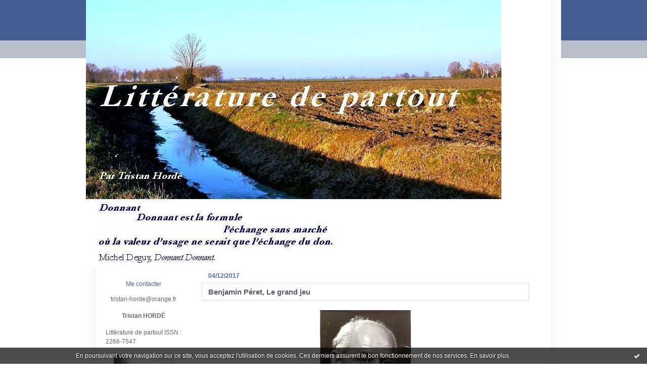

--- FILE ---
content_type: text/html; charset=UTF-8
request_url: http://litteraturedepartout.hautetfort.com/tag/pomme+de+terre
body_size: 7344
content:
<!DOCTYPE html PUBLIC "-//W3C//DTD XHTML 1.0 Transitional//EN" "http://www.w3.org/TR/xhtml1/DTD/xhtml1-transitional.dtd">
<html xmlns="http://www.w3.org/1999/xhtml" xml:lang="fr" lang="fr">
<head>
<link rel="canonical" href="http://litteraturedepartout.hautetfort.com/tag/pomme+de+terre" />
<link rel="icon" href="https://static.hautetfort.com/backend/graphics/favicon.ico" type="image/x-icon" />
<title>pomme de terre : litteraturedepartout</title>
<meta name="description" content="Littérature de partout" />
<meta name="keywords" content="notes critiques, anthologie, poésie, photographie, traduction" />
<meta http-equiv="Content-Type" content="text/html; charset=utf-8" />
<meta name="publisher" content="http://www.blogspirit.com/" />
<meta name="generator" content="http://www.blogspirit.com/" />
<meta name="robots" content="index,follow" />
<link rel="stylesheet" href="https://static.hautetfort.com/backend/skins/set16/42629d/style-sc.css" type="text/css" />
<link rel="stylesheet" href="http://litteraturedepartout.hautetfort.com/style.css?1768975229" type="text/css" />
<link rel="alternate" type="application/atom+xml" title="Atom" href="http://litteraturedepartout.hautetfort.com/atom.xml" />
<link rel="alternate" type="application/rss+xml" title="RSS" href="http://litteraturedepartout.hautetfort.com/index.rss" />
<link rel="start" href="http://litteraturedepartout.hautetfort.com/" title="Home" />
<script type="text/javascript">

function popupCenter(url,width,height,xtr) {
    var top=(screen.height-height)/2;
    var left=(screen.width-width)/2;
    window.open(url,"",xtr+",top="+top+",left="+left+",width="+width+",height="+height);
}

</script>
<style type="text/css">
body {
margin-bottom: 0px;
}
#toppub { display: block; width: 555px; height: 140px; margin: 0 auto;}
.content a img {border:0px;}
#footer {
text-align: center;
font-size: 65%;
width: auto;
margin: 2em auto 0px auto;
color: #000;
line-height: 210%;
display: block;
padding: 5px 15px;
background: #fff;
border-top: 1px solid #000;
}
#footer a {
color: #000;
text-decoration: underline;
background-color: transparent;
display: inline;
}
#footer a:hover {
color: #000;
text-decoration: underline;
background-color: transparent;
display: inline;
}
#sponsored-links {
display: block;
margin: 0;
padding: 0;
border: 0;
background: transparent;
margin-bottom: -5px;
}
</style>
</head>
<body>
<div data-cookie="off"><p data-close><a href="#" title="J'ai lu ce message"><span class="ui-icon ui-icon-check">Ok</span></a></p><p data-text>En poursuivant votre navigation sur ce site, vous acceptez l'utilisation de cookies. Ces derniers assurent le bon fonctionnement de nos services. <a href="https://www.hautetfort.com/cookies.html" title="En savoir plus sur les cookies" target="_blank">En savoir plus</a>.</p></div><style>[data-cookie]{display:none;position:fixed;backface-visibility:hidden;bottom:0;left:0;width:100%;background:black;background:url([data-uri]);color:white;padding:.5em 0;text-align:center;z-index:9999;}
[data-cookie~="on"]{display:block;}
[data-cookie] p{color:white;font-size:12px;margin:0;padding:0 .5em;line-height:1.3em;text-shadow:1px 0 3px rgba(0,0,0,1);}
[data-cookie] a{color:white;}
[data-cookie] [data-text]{margin:1px auto 0;text-align:left;max-width:980px;}
[data-cookie] [data-close]{float:right;margin:0 .5em;}
[data-cookie] .ui-icon{background-image: url(//download.jqueryui.com/themeroller/images/ui-icons_ffffff_256x240.png);}
.ui-icon-check {background-position: -64px -144px;}
.ui-icon {height: 16px;width: 16px;}
.ui-icon {background-repeat: no-repeat;display: block;overflow: hidden;text-indent: -99999px;}
@media print {[data-cookie]{display:none;}}
</style>
<div id="container">
<div class="container-decorator1">
<div class="container-decorator2">
<div id="banner-img">
<div class="banner-img-decorator1">
<div class="banner-img-decorator2">
<div class="img-link">
<a href="http://litteraturedepartout.hautetfort.com/"></a>
</div>
</div>
</div>
</div>
<div id="banner">
<div class="banner-decorator1">
<div class="banner-decorator2">
<h1><a href="http://litteraturedepartout.hautetfort.com/">litteraturedepartout</a></h1>
<h2>Littérature de partout</h2>
</div>
</div>
</div>
<div id="left">
<div class="left-decorator1">
<div class="left-decorator2">
<div class="sidebar"><div id="box-contactme" class="boxtitleless-decorator1"> <div class="boxtitleless-decorator2"><div class="boxtitleless-decorator3"> <div class="link-note"><a href="http://litteraturedepartout.hautetfort.com/apps/contact/index.php">Me contacter</a></div> </div></div> </div><!--boxsep-->
<div id="box-mybox2227236" class="boxtitleless-decorator1"><div class="boxtitleless-decorator2"><div class="boxtitleless-decorator3"><div class="link-note" style="line-height: 150%;">tristan-horde@orange.fr<!--wizard:text--></div></div></div></div><!--boxsep-->
<div id="box-mybox2237420" class="boxtitleless-decorator1"><div class="boxtitleless-decorator2"><div class="boxtitleless-decorator3"><div class="link-note" style="line-height: 150%;"><strong>Tristan HORDÉ</strong><!--wizard:text--></div></div></div></div><!--boxsep-->
<div id="box-mybox2681514" class="boxtitleless-decorator1"><div class="boxtitleless-decorator2"><div class="boxtitleless-decorator3"><div class="link-note" style="line-height: 150%; text-align: left;">Littérature de partout
ISSN : 2266-7547<!--wizard:text--></div></div></div></div><!--boxsep-->
<div id="box-yourphoto" class="boxtitleless-decorator1"><div class="boxtitleless-decorator2"><div class="boxtitleless-decorator3"> <div class="link-note"> <div id="my-photo"> <img src="http://litteraturedepartout.hautetfort.com/media/02/00/251711241.jpg" width="118" height="130" alt="Photo" /> </div></div> </div></div></div><!--boxsep-->
<div id="box-aboutme" class="boxtitleless-decorator1"><div class="boxtitleless-decorator2"><div class="boxtitleless-decorator3"> <div class="link-note"><a href="http://litteraturedepartout.hautetfort.com/about.html">À propos</a></div> </div></div></div><!--boxsep-->
<div class="box-decorator1" id="box-search"> <div class="box-decorator2"> <div class="box-decorator3"> <div class="decorator1"> <div class="decorator2"> <h2>Rechercher</h2> </div> </div> <div class="boxcontent-decorator1"> <div class="boxcontent-decorator2"> <div class="boxcontent-decorator3"> <form action="/apps/search/" method="get" name="search"> <input name="s" type="text"/> <input type="submit" class="search_button" value="OK"/> </form> </div> </div> </div> </div> </div> </div><!--boxsep-->
<div id="box-categories" class="box-decorator1"><div class="box-decorator2"><div class="box-decorator3"> <div class="decorator1"> <div class="decorator2"><h2>Catégories</h2></div></div> <div class="boxcontent-decorator1"><div class="boxcontent-decorator2"><div class="boxcontent-decorator3"> <ul>     <li> <a href="http://litteraturedepartout.hautetfort.com/akhmatova-anna/">Akhmatova Anna</a>    </li>  <li> <a href="http://litteraturedepartout.hautetfort.com/anthologie-sans-frontieres/">ANTHOLOGIE SANS FRONTIÈRES</a>    </li>  <li> <a href="http://litteraturedepartout.hautetfort.com/char-rene/">Antonin Artaud</a>    </li>  <li> <a href="http://litteraturedepartout.hautetfort.com/apollinaire-guillaume/">Apollinaire Guillaume</a>    </li>  <li> <a href="http://litteraturedepartout.hautetfort.com/luis-aragon/">Aragon Louis</a>    </li>  <li> <a href="http://litteraturedepartout.hautetfort.com/basho/">Bashô</a>    </li>  <li> <a href="http://litteraturedepartout.hautetfort.com/baudelaire-charles/">Baudelaire, Charles</a>    </li>  <li> <a href="http://litteraturedepartout.hautetfort.com/beck-philippe/">Beck Philippe</a>    </li>  <li> <a href="http://litteraturedepartout.hautetfort.com/beckett-samuel/">Beckett Samuel</a>    </li>  <li> <a href="http://litteraturedepartout.hautetfort.com/bobrowski-johannes/">Bobrowski Johannes</a>    </li>  <li> <a href="http://litteraturedepartout.hautetfort.com/bonnefoy-yves/">Bonnefoy Yves</a>    </li>  <li> <a href="http://litteraturedepartout.hautetfort.com/borges-jose-luis/">Borges, Jorge Luis</a>    </li>  <li> <a href="http://litteraturedepartout.hautetfort.com/georges-bataille/">Bosc Julien</a>    </li>  <li> <a href="http://litteraturedepartout.hautetfort.com/bouchet-andre-du/">Bouchet André du</a>    </li>  <li> <a href="http://litteraturedepartout.hautetfort.com/breton-andre/">Breton, André</a>    </li>  <li> <a href="http://litteraturedepartout.hautetfort.com/celan-paul/">Celan Paul</a>    </li>  <li> <a href="http://litteraturedepartout.hautetfort.com/chambard-claude/">Chambard Claude</a>    </li>  <li> <a href="http://litteraturedepartout.hautetfort.com/ciora-emil/">Cioran, Emil</a>    </li>  <li> <a href="http://litteraturedepartout.hautetfort.com/claudel-paul/">Claudel Paul</a>    </li>  <li> <a href="http://litteraturedepartout.hautetfort.com/corbiere-tristan/">Corbière Tristan</a>    </li>  <li> <a href="http://litteraturedepartout.hautetfort.com/correspondance/">CORRESPONDANCE</a>    </li>  <li> <a href="http://litteraturedepartout.hautetfort.com/cummings-edgar-estlin/">Cummings, Edward Estlin</a>    </li>  <li> <a href="http://litteraturedepartout.hautetfort.com/deguy-michel/">Deguy Michel</a>    </li>  <li> <a href="http://litteraturedepartout.hautetfort.com/desnos-robert/">Desnos, Robert</a>    </li>  <li> <a href="http://litteraturedepartout.hautetfort.com/dickinson-emily/">Dickinson Emily</a>    </li>  <li> <a href="http://litteraturedepartout.hautetfort.com/dupin-jacques/">Dupin Jacques</a>    </li>  <li> <a href="http://litteraturedepartout.hautetfort.com/ecrits-sur-l-art/">ÉCRITS SUR L'ART</a>    </li>  <li> <a href="http://litteraturedepartout.hautetfort.com/eluard-paul/">Éluard Paul</a>    </li>  <li> <a href="http://litteraturedepartout.hautetfort.com/emaz-antoine/">Emaz Antoine</a>    </li>  <li> <a href="http://litteraturedepartout.hautetfort.com/entretiens/">ENTRETIENS</a>    </li>  <li> <a href="http://litteraturedepartout.hautetfort.com/essais-critiques/">ESSAIS CRITIQUES</a>    </li>  <li> <a href="http://litteraturedepartout.hautetfort.com/faure-etienne/">Faure Étienne</a>    </li>  <li> <a href="http://litteraturedepartout.hautetfort.com/follain-jean/">Follain Jean</a>    </li>  <li> <a href="http://litteraturedepartout.hautetfort.com/frenaud-andre/">Frénaud André</a>    </li>  <li> <a href="http://litteraturedepartout.hautetfort.com/gracq-julien/">Gracq Julien</a>    </li>  <li> <a href="http://litteraturedepartout.hautetfort.com/jabes-edmond/">Jabès Edmond</a>    </li>  <li> <a href="http://litteraturedepartout.hautetfort.com/jaccottet-philippe/">Jaccottet Philippe</a>    </li>  <li> <a href="http://litteraturedepartout.hautetfort.com/jacob-max/">Jacob Max</a>    </li>  <li> <a href="http://litteraturedepartout.hautetfort.com/joubert-joseph/">Joubert, Joseph</a>    </li>  <li> <a href="http://litteraturedepartout.hautetfort.com/joyce-james/">Joyce James</a>    </li>  <li> <a href="http://litteraturedepartout.hautetfort.com/kafka-franz/">Kafka Franz</a>    </li>  <li> <a href="http://litteraturedepartout.hautetfort.com/leiris-michel/">Leiris Michel</a>    </li>  <li> <a href="http://litteraturedepartout.hautetfort.com/lowry-malcolm/">Lowry Malcolm</a>    </li>  <li> <a href="http://litteraturedepartout.hautetfort.com/notes-sur-la-poesie/">MARGINALIA</a>    </li>  <li> <a href="http://litteraturedepartout.hautetfort.com/michaux-henri/">Michaux Henri</a>    </li>  <li> <a href="http://litteraturedepartout.hautetfort.com/noel-bernard/">Noël Bernard</a>    </li>  <li> <a href="http://litteraturedepartout.hautetfort.com/paulhan-jean/">Paulhan Jean</a>    </li>  <li> <a href="http://litteraturedepartout.hautetfort.com/pavese-cesare/">Pavese Cesare</a>    </li>  <li> <a href="http://litteraturedepartout.hautetfort.com/perros-georges/">Perros Georges</a>    </li>  <li> <a href="http://litteraturedepartout.hautetfort.com/pessoa-fernando/">Pessoa Fernando</a>    </li>  <li> <a href="http://litteraturedepartout.hautetfort.com/ponge-francis/">Ponge Francis</a>    </li>  <li> <a href="http://litteraturedepartout.hautetfort.com/prevert-jacques/">Prévert Jacques</a>    </li>  <li> <a href="http://litteraturedepartout.hautetfort.com/prigent-christian/">Prigent Christian</a>    </li>  <li> <a href="http://litteraturedepartout.hautetfort.com/quatrebarbes-marie-de/">Quatrebarbes Marie (de)</a>    </li>  <li> <a href="http://litteraturedepartout.hautetfort.com/queneau-raymond/">Queneau Raymond</a>    </li>  <li> <a href="http://litteraturedepartout.hautetfort.com/quignard-pascal/">Quignard Pascal</a>    </li>  <li> <a href="http://litteraturedepartout.hautetfort.com/recensions/">RECENSIONS</a>    </li>  <li> <a href="http://litteraturedepartout.hautetfort.com/reda-jacques/">Réda Jacques</a>    </li>  <li> <a href="http://litteraturedepartout.hautetfort.com/renard-jules/">Renard Jules</a>    </li>  <li> <a href="http://litteraturedepartout.hautetfort.com/reverdy-pierre/">Reverdy Pierre</a>    </li>  <li> <a href="http://litteraturedepartout.hautetfort.com/rilke-rainer-maria/">Rilke Rainer Maria</a>    </li>  <li> <a href="http://litteraturedepartout.hautetfort.com/roubaud-jacques/">Roubaud Jacques</a>    </li>  <li> <a href="http://litteraturedepartout.hautetfort.com/dreyfus-ariane/">Saba Umberto</a>    </li>  <li> <a href="http://litteraturedepartout.hautetfort.com/sacre-james/">Sacré James</a>    </li>  <li> <a href="http://litteraturedepartout.hautetfort.com/sarre-jean-luc/">Sarré Jean-Luc</a>    </li>  <li> <a href="http://litteraturedepartout.hautetfort.com/savitzkaya-eugene/">Savitzkaya Eugène</a>    </li>  <li> <a href="http://litteraturedepartout.hautetfort.com/shakespeare-william/">Shakespeare William</a>    </li>  <li> <a href="http://litteraturedepartout.hautetfort.com/stefan-jude/">Stéfan, Jude</a>    </li>  <li> <a href="http://litteraturedepartout.hautetfort.com/tardieu-jean/">Tardieu Jean</a>    </li>  <li> <a href="http://litteraturedepartout.hautetfort.com/tellermann-esther/">Tellermann Esther</a>    </li>  <li> <a href="http://litteraturedepartout.hautetfort.com/trakl-georg/">Trakl, Georg</a>    </li>  <li> <a href="http://litteraturedepartout.hautetfort.com/valery-paul/">Valéry, Paul</a>    </li>  <li> <a href="http://litteraturedepartout.hautetfort.com/verlaine-paul/">Verlaine, Paul</a>   </li> </ul> </div></div></div> </div></div></div> <!--boxsep-->
<div id="box-recentposts" class="box-decorator1"><div class="box-decorator2"><div class="box-decorator3"> <div class="decorator1"><div class="decorator2"><h2>Notes récentes</h2></div></div> <div class="boxcontent-decorator1"><div class="boxcontent-decorator2"><div class="boxcontent-decorator3"> <ul> <li><a href="http://litteraturedepartout.hautetfort.com/archive/2026/01/20/camillo-sbarbaro-le-paradis-des-lichens-6579988.html">Camillo Sbarbaro, Le paradis des lichens</a></li>    <li><a href="http://litteraturedepartout.hautetfort.com/archive/2026/01/19/camillo-sbarbaro-le-paradis-des-lichens-6579850.html">Camillo Sbarbaro, Le paradis des lichens</a></li>    <li><a href="http://litteraturedepartout.hautetfort.com/archive/2026/01/19/camillo-sbarbaro-le-paradis-des-lichens-6579640.html">Camillo Sbarbaro, Le paradis des lichens</a></li>    <li><a href="http://litteraturedepartout.hautetfort.com/archive/2026/01/18/philippe-jaccottet-taches-de-soleil-et-d-ombre-6579531.html">Philippe Jaccottet, Tâches de soleil et d'ombre</a></li>    <li><a href="http://litteraturedepartout.hautetfort.com/archive/2026/01/17/philippe-jaccottet-le-dernier-livre-de-madrigaux-6579429.html">Philippe Jaccottet, le dernier livre de Madrigaux</a></li>    <li><a href="http://litteraturedepartout.hautetfort.com/archive/2026/01/16/oiseaux-6579145.html">Oiseaux</a></li>    <li><a href="http://litteraturedepartout.hautetfort.com/archive/2026/01/15/cole-swensen-et-et-et-6578991.html">Cole Swensen, Et, et, et</a></li>    <li><a href="http://litteraturedepartout.hautetfort.com/archive/2026/01/14/cole-swensen-et-et-et-6578966.html">Cole Swensen, Et, et, et</a></li>    <li><a href="http://litteraturedepartout.hautetfort.com/archive/2026/01/12/cole-swensen-et-et-et-6578707.html">Cole Swensen, Et et et</a></li>    <li><a href="http://litteraturedepartout.hautetfort.com/archive/2026/01/12/ossip-mandelstam-cahiers-de-voronej-6578330.html">Ossip Mandelstam, Cahiers de Voronej</a></li> </ul> </div></div></div> </div></div></div> <!--boxsep-->
<div id="box-list118860" class="box-decorator1"><div class="box-decorator2"><div class="box-decorator3"><div class="decorator1"><div class="decorator2"><h2>Lieux d'écriture</h2></div></div>
<div class="boxcontent-decorator1"><div class="boxcontent-decorator2"><div class="boxcontent-decorator3"><ul><li><a target="_blank" href="http://droitsdecites.org/" title="Droit de Cit&eacute;s">Droit de Cit&eacute;s</a></li><li><a target="_blank" href="http://www.e-litterature.net/" title="e-litterature">e-litterature</a></li><li><a target="_blank" href="http://www.fabula.org/" title="Fabula, la recherche en litt&eacute;rature">Fabula, la recherche en litt&eacute;rature</a></li><li><a target="_blank" href="http://lelivresestouvert.hautetfort.com/" title="Le blog de (Fran&ccedil;ois Rannou">Le blog de (Fran&ccedil;ois Rannou</a></li><li><a target="_blank" href="http://www.unnecessairemalentendu.com/" title="Le blog de Claude Chambard">Le blog de Claude Chambard</a></li><li><a target="_blank" href="http://tierslivre.net/" title="Le Tiers-Livre">Le Tiers-Livre</a></li><li><a target="_blank" href="http://lescarnetsdeucharis.hautetfort.com" title="Les carnets d&#039;eucharis">Les carnets d&#039;eucharis</a></li><li><a target="_blank" href="http://lesdouzedeblog.blogs.nouvelobs.com/" title="Les douze de blog">Les douze de blog</a></li><li><a target="_blank" href="http://remue.net/" title="Remue.net">Remue.net</a></li><li><a target="_blank" href="http://www.sitaudis.fr/" title="Sitaudis">Sitaudis</a></li><li><a target="_blank" href="http://terresdefemmes.blogs.com/" title="Terres de femmes">Terres de femmes</a></li></ul></div></div></div></div></div></div><!--boxsep-->
<div id="box-list119175" class="box-decorator1"><div class="box-decorator2"><div class="box-decorator3"><div class="decorator1"><div class="decorator2"><h2>Lieux d'art</h2></div></div>
<div class="boxcontent-decorator1"><div class="boxcontent-decorator2"><div class="boxcontent-decorator3"><ul><li><a target="_blank" href="http://www.alexandraeldridge.com/" title="alexandra eldridge">alexandra eldridge</a></li><li><a target="_blank" href="http://www.danieldezeuze.com" title="daniel dezeuze">daniel dezeuze</a></li><li><a target="_blank" href="http://www.galerie-alain-paire.com" title="Galerie Alain Paire">Galerie Alain Paire</a></li><li><a target="_blank" href="http://www.gerardverdijk.org" title="gerard verdijk">gerard verdijk</a></li><li><a target="_blank" href="http://www.josephinesloet.com/" title="josephine sloet">josephine sloet</a></li><li><a target="_blank" href="http://vivelescouleurs.hautetfort.com/" title="Vive Les Couleurs">Vive Les Couleurs</a></li></ul></div></div></div></div></div></div><!--boxsep-->
<div id="box-photoalbums" class="box-decorator1"> <div class="box-decorator2"> <div class="box-decorator3"> <div class="decorator1"> <div class="decorator2"> <h2><a href="http://litteraturedepartout.hautetfort.com/album/index.html">Images</a></h2> </div> </div> <div class="boxcontent-decorator1"> <div class="boxcontent-decorator2"> <div class="boxcontent-decorator3">
<ul>
<li class="album cover"> <a href="http://litteraturedepartout.hautetfort.com/album/venise/"> <img alt="Venise" title="Venise" src="http://litteraturedepartout.hautetfort.com/album/venise/2719772823.jpg" border="0"/> </a> </li>
<li class="album title"> <a href="http://litteraturedepartout.hautetfort.com/album/venise/">Venise</a> </li>
<li class="album cover"> <a href="http://litteraturedepartout.hautetfort.com/album/saisons/"> <img alt="Saisons" title="Saisons" src="http://litteraturedepartout.hautetfort.com/album/saisons/2195777927.jpg" border="0"/> </a> </li>
<li class="album title"> <a href="http://litteraturedepartout.hautetfort.com/album/saisons/">Saisons</a> </li>
<li class="album cover lastcover"> <a href="http://litteraturedepartout.hautetfort.com/album/eaux/"> <img alt="Eaux" title="Eaux" src="http://litteraturedepartout.hautetfort.com/album/eaux/2757439034.jpg" border="0"/> </a> </li>
<li class="album title lasttitle"> <a href="http://litteraturedepartout.hautetfort.com/album/eaux/">Eaux</a> </li>
</ul>
</div> </div> </div>
</div> </div>
</div>
<!--boxsep-->
<div id="box-recentcomments" class="box-decorator1"><div class="box-decorator2"><div class="box-decorator3"> <div class="decorator1"><div class="decorator2"><h2>Commentaires récents</h2></div></div> <div class="boxcontent-decorator1"><div class="boxcontent-decorator2"><div class="boxcontent-decorator3"> <ul> <li><a href="http://litteraturedepartout.hautetfort.com/archive/2026/01/12/ossip-mandelstam-cahiers-de-voronej-6578330.html#c9126798">philfff</a> sur <a href="http://litteraturedepartout.hautetfort.com/archive/2026/01/12/ossip-mandelstam-cahiers-de-voronej-6578330.html">Ossip Mandelstam, Cahiers de Voronej</a></li>    <li><a href="http://litteraturedepartout.hautetfort.com/archive/2026/01/12/ossip-mandelstam-cahiers-de-voronej-6578330.html#c9126797">philfff</a> sur <a href="http://litteraturedepartout.hautetfort.com/archive/2026/01/12/ossip-mandelstam-cahiers-de-voronej-6578330.html">Ossip Mandelstam, Cahiers de Voronej</a></li>    <li><a href="http://litteraturedepartout.hautetfort.com/archive/2026/01/05/jean-marc-sourdillon-l-unique-reponse-6577483.html#c9126295">philfff</a> sur <a href="http://litteraturedepartout.hautetfort.com/archive/2026/01/05/jean-marc-sourdillon-l-unique-reponse-6577483.html">Jean-Marc Sourdillon, L'unique réponse</a></li>    <li><a href="http://litteraturedepartout.hautetfort.com/archive/2025/07/20/antoine-emaz-peau-6556014.html#c9125045">philfff</a> sur <a href="http://litteraturedepartout.hautetfort.com/archive/2025/07/20/antoine-emaz-peau-6556014.html">Antoine Emaz, Peau</a></li>    <li><a href="http://litteraturedepartout.hautetfort.com/archive/2025/08/03/julien-bosc-entretien-6557643.html#c9115887">Breuning Liliane</a> sur <a href="http://litteraturedepartout.hautetfort.com/archive/2025/08/03/julien-bosc-entretien-6557643.html">Julien Bosc : entretien</a></li>    <li><a href="http://litteraturedepartout.hautetfort.com/archive/2025/07/16/la-fin-des-moissons-6555395.html#c9114690">Philfff</a> sur <a href="http://litteraturedepartout.hautetfort.com/archive/2025/07/16/la-fin-des-moissons-6555395.html">La fin des moissons</a></li>    <li><a href="http://litteraturedepartout.hautetfort.com/archive/2024/08/02/litterature-de-partout-recommencera-le-1er-septembre-6509151.html#c9092116">Philfff</a> sur <a href="http://litteraturedepartout.hautetfort.com/archive/2024/08/02/litterature-de-partout-recommencera-le-1er-septembre-6509151.html">Littérature de partout recommencera le 1er...</a></li> </ul> </div></div></div> </div></div></div> <!--boxsep-->
<div id="box-archives" class="box-decorator1"><div class="box-decorator2"><div class="box-decorator3"> <div class="decorator1"><div class="decorator2"><h2>Archives</h2></div></div> <div class="boxcontent-decorator1"><div class="boxcontent-decorator2"><div class="boxcontent-decorator3"> <ul><li><a href="http://litteraturedepartout.hautetfort.com/archive/2026/01/index.html">2026-01</a></li>  <li><a href="http://litteraturedepartout.hautetfort.com/archive/2025/12/index.html">2025-12</a></li>  <li><a href="http://litteraturedepartout.hautetfort.com/archive/2025/11/index.html">2025-11</a></li>  <li><a href="http://litteraturedepartout.hautetfort.com/archive/2025/10/index.html">2025-10</a></li>  <li><a href="http://litteraturedepartout.hautetfort.com/archive/2025/09/index.html">2025-09</a></li>  <li><a href="http://litteraturedepartout.hautetfort.com/archive/2025/08/index.html">2025-08</a></li>  <li><a href="http://litteraturedepartout.hautetfort.com/archive/2025/07/index.html">2025-07</a></li>  <li><a href="http://litteraturedepartout.hautetfort.com/archive/2025/06/index.html">2025-06</a></li>  <li><a href="http://litteraturedepartout.hautetfort.com/archive/2025/05/index.html">2025-05</a></li>  <li><a href="http://litteraturedepartout.hautetfort.com/archive/2025/04/index.html">2025-04</a></li> <li><a href="http://litteraturedepartout.hautetfort.com/archives/">Toutes les archives</a></li></ul> </div></div></div> </div></div></div><!--boxsep-->
<div id="box-syndication" class="boxtitleless-decorator1"><div class="boxtitleless-decorator2"><div class="boxtitleless-decorator3"><div class="link-note"><a href="http://litteraturedepartout.hautetfort.com/index.rss"><img src="https://static.hautetfort.com/backend/images/extras/rssvalidated.gif" alt="Syndicate this site (rss)" /></a><br/><a href="http://litteraturedepartout.hautetfort.com/atom.xml"><img src="https://static.hautetfort.com/backend/images/extras/atom10.gif" alt="Syndicate this site (XML)" /></a><br/></div></div></div></div><!--boxsep-->
</div>
</div>
</div>
</div>
<div id="right">
<div class="right-decorator1">
<div class="right-decorator2">
<div class="sidebar"></div>
</div>
</div>
</div>
<div id="center">
<div class="center-decorator1">
<div class="center-decorator2">
<div class="content">
<h2 class="date"><span>04/12/2017</span></h2>
<a id="a6005034"></a>
<h3 id="p1"><span><a href="http://litteraturedepartout.hautetfort.com/archive/2017/12/04/benjamin-peret-le-grand-jeu-6005034.html">Benjamin Péret, Le grand jeu</a></span></h3>
<div class="posttext">
<div class="posttext-decorator1">
<div class="posttext-decorator2">
<p style="text-align: center;"><img id="media-5732361" style="margin: 0.7em 0;" title="" src="http://litteraturedepartout.hautetfort.com/media/00/02/3087937286.jpg" alt="Péret.jpg" /></p>
<p style="padding-left: 240px;"><span style="font-size: 14.0pt; font-family: Baskerville; color: blue;">Testament de Parmentier</span></p>
<p style="padding-left: 240px;"><span style="font-size: 14.0pt; font-family: Baskerville;">&nbsp;</span></p>
<p style="padding-left: 240px;"><span style="font-size: 14.0pt; font-family: Baskerville;">Pomme de terre qu’as-tu fait de ta mère</span></p>
<p style="padding-left: 240px;"><span style="font-size: 14.0pt; font-family: Baskerville;">&nbsp;</span></p>
<p style="padding-left: 240px;"><em><span style="font-size: 14.0pt; font-family: Baskerville;">Ma mère était une putain</span></em></p>
<p style="padding-left: 240px;"><em><span style="font-size: 14.0pt; font-family: Baskerville;">qui n’avait pas de robe de chambre</span></em></p>
<p style="padding-left: 240px;"><em><span style="font-size: 14.0pt; font-family: Baskerville;">&nbsp;</span></em></p>
<p style="padding-left: 240px;"><span style="font-size: 14.0pt; font-family: Baskerville;">Pomme de terre qu’as-tu fait de ton père</span></p>
<p style="padding-left: 240px;"><span style="font-size: 14.0pt; font-family: Baskerville;">&nbsp;</span></p>
<p style="padding-left: 240px;"><em><span style="font-size: 14.0pt; font-family: Baskerville;">Mon père était un ivrogne </span></em></p>
<p style="padding-left: 240px;"><em><span style="font-size: 14.0pt; font-family: Baskerville;">qui m’écrasait sur son nez</span></em></p>
<p style="padding-left: 240px;"><span style="font-size: 14.0pt; font-family: Baskerville;">&nbsp;</span></p>
<p style="padding-left: 240px;"><span style="font-size: 14.0pt; font-family: Baskerville;">Pomme de terre tu vas mourir</span></p>
<p style="padding-left: 240px;"><span style="font-size: 14.0pt; font-family: Baskerville;">et ta peau drapera plus d’un fantôme </span></p>
<p style="padding-left: 240px;"><span style="font-size: 14.0pt; font-family: Baskerville;">égaré dans de noirs escaliers </span></p>
<p style="padding-left: 240px;"><span style="font-size: 14.0pt; font-family: Baskerville;">mais avant regarde-toi dans ton miroir </span></p>
<p style="padding-left: 240px;"><span style="font-size: 14.0pt; font-family: Baskerville;">et dis-moi s’il va pleuvoir</span></p>
<p style="padding-left: 240px;"><span style="font-size: 14.0pt; font-family: Baskerville;">&nbsp;</span></p>
<p style="padding-left: 240px;"><span style="font-size: 14.0pt; font-family: Baskerville; color: blue;">Benjamin Péret, <em>Le grand jeu</em>, Poésie / Gallimard,</span></p>
<p style="padding-left: 240px;"><span style="font-size: 14.0pt; font-family: Baskerville; color: blue;">1969, p. 187.</span></p>
<p><span style="font-size: 14.0pt; font-family: Baskerville; color: blue;">&nbsp;</span></p>
<div style="clear:both;"></div>
</div>
</div>
</div>
<div class="postbottom">
<div class="postbottom-decorator1">
<div class="postbottom-decorator2">
<p class="posted">
Publié dans <a href="http://litteraturedepartout.hautetfort.com/anthologie-sans-frontieres/">ANTHOLOGIE SANS FRONTIÈRES</a>  | <a href="http://litteraturedepartout.hautetfort.com/archive/2017/12/04/benjamin-peret-le-grand-jeu-6005034.html" id="a1">Lien permanent</a>  | <a href="http://litteraturedepartout.hautetfort.com/archive/2017/12/04/benjamin-peret-le-grand-jeu-6005034.html#comments" rel="nofollow">Commentaires (0)</a>  | Tags : <a href="http://litteraturedepartout.hautetfort.com/tag/benjamin+p%C3%A9ret">benjamin péret</a>,  <a href="http://litteraturedepartout.hautetfort.com/tag/le+grand+jeu">le grand jeu</a>,  <a href="http://litteraturedepartout.hautetfort.com/tag/testament+de+parmentier">testament de parmentier</a>,  <a href="http://litteraturedepartout.hautetfort.com/tag/pomme+de+terre">pomme de terre</a>,  <a href="http://litteraturedepartout.hautetfort.com/tag/p%C3%A8re">père</a>,  <a href="http://litteraturedepartout.hautetfort.com/tag/m%C3%A8re">mère</a> | <a href="https://www.facebook.com/share.php?u=http%3A%2F%2Flitteraturedepartout.hautetfort.com%2Farchive%2F2017%2F12%2F04%2Fbenjamin-peret-le-grand-jeu-6005034.html&t=Benjamin+P%C3%A9ret%2C+Le+grand+jeu" target="_blank" rel="nofollow"><img src="https://cdnjs.cloudflare.com/ajax/libs/webicons/2.0.0/webicons/webicon-facebook-s.png" style="height:15px;border:none;vertical-align:text-bottom;"/>&nbsp;Facebook</a> | <iframe src="https://www.facebook.com/plugins/like.php?href=http%3A%2F%2Flitteraturedepartout.hautetfort.com%2Farchive%2F2017%2F12%2F04%2Fbenjamin-peret-le-grand-jeu-6005034.html&amp;layout=button_count&amp;show_faces=false&amp;width=100&amp;action=like&amp;colorscheme=light" scrolling="no" frameborder="0" allowTransparency="true" style="border:none;overflow:hidden;width:100px;height:22px;vertical-align:bottom"></iframe> 
</p>
</div>
</div>
</div>
<div class="pager"></div>
</div>
</div>
</div>
</div>
<div style="clear: both;">&#160;</div>
</div>
</div>
</div>
<div id="extraDiv1"><span></span></div><div id="extraDiv2"><span></span></div><div id="extraDiv3"><span></span></div>
<div id="extraDiv4"><span></span></div><div id="extraDiv5"><span></span></div><div id="extraDiv6"><span></span></div>
<script src="//ajax.googleapis.com/ajax/libs/prototype/1.7.3.0/prototype.js"></script><script type="text/javascript" src="https://static.hautetfort.com/backend/javascript/validation-min.js"></script><script type="text/javascript">
// <![CDATA[

function popupCenter(url,width,height,xtr) {
    var top=(screen.height-height)/2;
    var left=(screen.width-width)/2;
    window.open(url,"",xtr+",top="+top+",left="+left+",width="+width+",height="+height);
};

// ]]>
</script><script>
if(typeof jQuery == 'function' && jQuery('div[data-cookie]').length) {
  jQuery('p[data-close] a').on('click', function (event) {
    event.preventDefault();
    jQuery('div[data-cookie]').attr('data-cookie', 'off');
    var d = new Date();
    d.setTime(d.getTime() + (86400000 * 365));
    document.cookie = 'cookies_message=hide; expires=' + d.toGMTString() + '; path=/';
  });
} else if(typeof $$ == 'function' && $$('div[data-cookie]').length) {
  $$('p[data-close] a')[0].observe('click', function (event) {
    event.preventDefault();
    $$('div[data-cookie]')[0].setAttribute('data-cookie', 'off');
    var d = new Date();
    d.setTime(d.getTime() + (86400000 * 365));
    document.cookie = 'cookies_message=hide; expires=' + d.toGMTString() + '; path=/';
  });
}
if (!document.cookie.replace(new RegExp("(?:(?:^|.*;)\\s*cookies_message\\s*\\=\\s*([^;]*).*$)|^.*$"), "$1")) {
  if(typeof jQuery == 'function') {
    jQuery('div[data-cookie]').attr('data-cookie', 'on');
  } else if(typeof $$ == 'function') {
    $$('div[data-cookie]')[0].setAttribute('data-cookie', 'on');
  }
}
</script>
<div id="footer">
<a rel="nofollow" href="http://www.hautetfort.com/moderate.php?blog_url=http%3A%2F%2Flitteraturedepartout.hautetfort.com%2F">Déclarer un contenu illicite</a>&nbsp;|
<a rel="nofollow" href="http://litteraturedepartout.hautetfort.com/mentions-legales.html">Mentions légales de ce blog</a>
</div>
<script type="text/javascript">

  var _gaq = _gaq || [];
  _gaq.push(['_setAccount', 'UA-351048-6']);
  _gaq.push(['_trackPageview']);
_gaq.push(['_trackEvent', 'Pro plan', 'Littérature, Poésie', 'litteraturedepartout.hautetfort.com']);
_gaq.push(['_trackEvent', 'Pro plan1', 'MultiCategories', 'litteraturedepartout.hautetfort.com']);


  (function() {
    var ga = document.createElement('script'); ga.type = 'text/javascript'; ga.async = true;
    ga.src = ('https:' == document.location.protocol ? 'https://ssl' : 'http://www') + '.google-analytics.com/ga.js';
    var s = document.getElementsByTagName('script')[0]; s.parentNode.insertBefore(ga, s);
  })();

</script>
</body>
</html>

--- FILE ---
content_type: text/css;charset=UTF-8
request_url: http://litteraturedepartout.hautetfort.com/style.css?1768975229
body_size: 233
content:
#banner{
display:none;
}
#banner-img{
background-image:url("http://litteraturedepartout.hautetfort.com/media/00/01/868034418.JPG");
height:530px;
display:block
}
div.img-link a{
height:530px;
}
body{
font-family:Tahoma,Arial,sans-serif;
font-size:100%;
word-spacing:normal;
}
